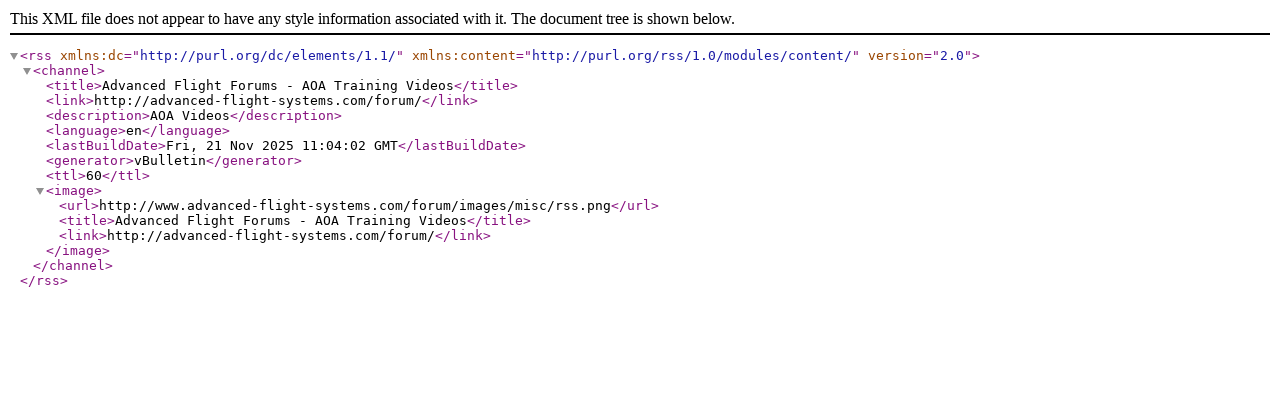

--- FILE ---
content_type: text/xml; charset=ISO-8859-1
request_url: http://advanced-flight-systems.com/forum/external.php?s=808b98896f65e18ca3853747256c7435&type=RSS2&forumids=28
body_size: 383
content:
<?xml version="1.0" encoding="ISO-8859-1"?>

<rss version="2.0" xmlns:dc="http://purl.org/dc/elements/1.1/" xmlns:content="http://purl.org/rss/1.0/modules/content/">
	<channel>
		<title>Advanced Flight Forums - AOA Training Videos</title>
		<link>http://advanced-flight-systems.com/forum/</link>
		<description>AOA Videos</description>
		<language>en</language>
		<lastBuildDate>Fri, 21 Nov 2025 11:04:02 GMT</lastBuildDate>
		<generator>vBulletin</generator>
		<ttl>60</ttl>
		<image>
			<url>http://www.advanced-flight-systems.com/forum/images/misc/rss.png</url>
			<title>Advanced Flight Forums - AOA Training Videos</title>
			<link>http://advanced-flight-systems.com/forum/</link>
		</image>
	</channel>
</rss>
